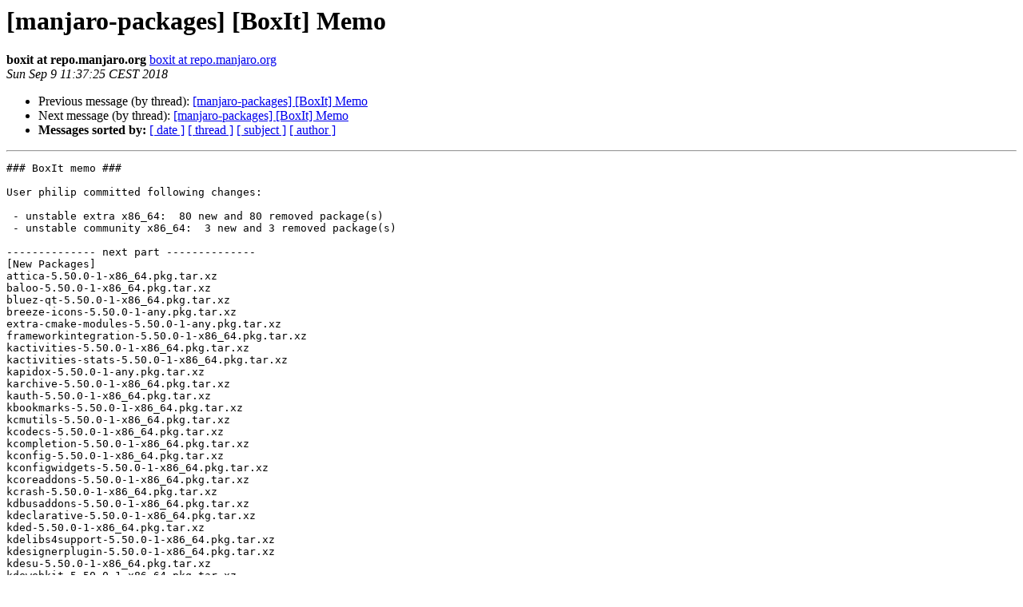

--- FILE ---
content_type: text/html
request_url: https://lists.manjaro.org/pipermail/manjaro-packages/Week-of-Mon-20180903/018938.html
body_size: 9023
content:
<!DOCTYPE HTML PUBLIC "-//W3C//DTD HTML 4.01 Transitional//EN">
<HTML>
 <HEAD>
   <TITLE> [manjaro-packages] [BoxIt] Memo
   </TITLE>
   <LINK REL="Index" HREF="index.html" >
   <LINK REL="made" HREF="mailto:manjaro-packages%40manjaro.org?Subject=Re%3A%20%5Bmanjaro-packages%5D%20%5BBoxIt%5D%20Memo&In-Reply-To=%3CE1fyw9l-0005Rn-2R%40Debian%3E">
   <META NAME="robots" CONTENT="index,nofollow">
   <style type="text/css">
       pre {
           white-space: pre-wrap;       /* css-2.1, curent FF, Opera, Safari */
           }
   </style>
   <META http-equiv="Content-Type" content="text/html; charset=utf-8">
   <LINK REL="Previous"  HREF="018937.html">
   <LINK REL="Next"  HREF="018939.html">
 </HEAD>
 <BODY BGCOLOR="#ffffff">
   <H1>[manjaro-packages] [BoxIt] Memo</H1>
    <B>boxit at repo.manjaro.org</B> 
    <A HREF="mailto:manjaro-packages%40manjaro.org?Subject=Re%3A%20%5Bmanjaro-packages%5D%20%5BBoxIt%5D%20Memo&In-Reply-To=%3CE1fyw9l-0005Rn-2R%40Debian%3E"
       TITLE="[manjaro-packages] [BoxIt] Memo">boxit at repo.manjaro.org
       </A><BR>
    <I>Sun Sep  9 11:37:25 CEST 2018</I>
    <P><UL>
        <LI>Previous message (by thread): <A HREF="018937.html">[manjaro-packages] [BoxIt] Memo
</A></li>
        <LI>Next message (by thread): <A HREF="018939.html">[manjaro-packages] [BoxIt] Memo
</A></li>
         <LI> <B>Messages sorted by:</B> 
              <a href="date.html#18938">[ date ]</a>
              <a href="thread.html#18938">[ thread ]</a>
              <a href="subject.html#18938">[ subject ]</a>
              <a href="author.html#18938">[ author ]</a>
         </LI>
       </UL>
    <HR>  
<!--beginarticle-->
<PRE>### BoxIt memo ###

User philip committed following changes:

 - unstable extra x86_64:  80 new and 80 removed package(s)
 - unstable community x86_64:  3 new and 3 removed package(s)

-------------- next part --------------
[New Packages]
attica-5.50.0-1-x86_64.pkg.tar.xz
baloo-5.50.0-1-x86_64.pkg.tar.xz
bluez-qt-5.50.0-1-x86_64.pkg.tar.xz
breeze-icons-5.50.0-1-any.pkg.tar.xz
extra-cmake-modules-5.50.0-1-any.pkg.tar.xz
frameworkintegration-5.50.0-1-x86_64.pkg.tar.xz
kactivities-5.50.0-1-x86_64.pkg.tar.xz
kactivities-stats-5.50.0-1-x86_64.pkg.tar.xz
kapidox-5.50.0-1-any.pkg.tar.xz
karchive-5.50.0-1-x86_64.pkg.tar.xz
kauth-5.50.0-1-x86_64.pkg.tar.xz
kbookmarks-5.50.0-1-x86_64.pkg.tar.xz
kcmutils-5.50.0-1-x86_64.pkg.tar.xz
kcodecs-5.50.0-1-x86_64.pkg.tar.xz
kcompletion-5.50.0-1-x86_64.pkg.tar.xz
kconfig-5.50.0-1-x86_64.pkg.tar.xz
kconfigwidgets-5.50.0-1-x86_64.pkg.tar.xz
kcoreaddons-5.50.0-1-x86_64.pkg.tar.xz
kcrash-5.50.0-1-x86_64.pkg.tar.xz
kdbusaddons-5.50.0-1-x86_64.pkg.tar.xz
kdeclarative-5.50.0-1-x86_64.pkg.tar.xz
kded-5.50.0-1-x86_64.pkg.tar.xz
kdelibs4support-5.50.0-1-x86_64.pkg.tar.xz
kdesignerplugin-5.50.0-1-x86_64.pkg.tar.xz
kdesu-5.50.0-1-x86_64.pkg.tar.xz
kdewebkit-5.50.0-1-x86_64.pkg.tar.xz
kdnssd-5.50.0-1-x86_64.pkg.tar.xz
kdoctools-5.50.0-1-x86_64.pkg.tar.xz
kemoticons-5.50.0-1-x86_64.pkg.tar.xz
kfilemetadata-5.50.0-1-x86_64.pkg.tar.xz
kglobalaccel-5.50.0-1-x86_64.pkg.tar.xz
kguiaddons-5.50.0-1-x86_64.pkg.tar.xz
kholidays-1:5.50.0-1-x86_64.pkg.tar.xz
khtml-5.50.0-1-x86_64.pkg.tar.xz
ki18n-5.50.0-1-x86_64.pkg.tar.xz
kiconthemes-5.50.0-1-x86_64.pkg.tar.xz
kidletime-5.50.0-1-x86_64.pkg.tar.xz
kimageformats-5.50.0-1-x86_64.pkg.tar.xz
kinit-5.50.0-1-x86_64.pkg.tar.xz
kio-5.50.0-1-x86_64.pkg.tar.xz
kirigami2-5.50.0-1-x86_64.pkg.tar.xz
kitemmodels-5.50.0-1-x86_64.pkg.tar.xz
kitemviews-5.50.0-1-x86_64.pkg.tar.xz
kjobwidgets-5.50.0-1-x86_64.pkg.tar.xz
kjs-5.50.0-1-x86_64.pkg.tar.xz
kjsembed-5.50.0-1-x86_64.pkg.tar.xz
kmediaplayer-5.50.0-1-x86_64.pkg.tar.xz
knewstuff-5.50.0-1-x86_64.pkg.tar.xz
knotifications-5.50.0-1-x86_64.pkg.tar.xz
knotifyconfig-5.50.0-1-x86_64.pkg.tar.xz
kpackage-5.50.0-1-x86_64.pkg.tar.xz
kparts-5.50.0-1-x86_64.pkg.tar.xz
kpeople-5.50.0-1-x86_64.pkg.tar.xz
kplotting-5.50.0-1-x86_64.pkg.tar.xz
kpty-5.50.0-1-x86_64.pkg.tar.xz
kross-5.50.0-1-x86_64.pkg.tar.xz
krunner-5.50.0-1-x86_64.pkg.tar.xz
kservice-5.50.0-1-x86_64.pkg.tar.xz
ktexteditor-5.50.0-1-x86_64.pkg.tar.xz
ktextwidgets-5.50.0-1-x86_64.pkg.tar.xz
kunitconversion-5.50.0-1-x86_64.pkg.tar.xz
kwallet-5.50.0-1-x86_64.pkg.tar.xz
kwayland-5.50.0-1-x86_64.pkg.tar.xz
kwidgetsaddons-5.50.0-1-x86_64.pkg.tar.xz
kwindowsystem-5.50.0-1-x86_64.pkg.tar.xz
kxmlgui-5.50.0-1-x86_64.pkg.tar.xz
kxmlrpcclient-5.50.0-1-x86_64.pkg.tar.xz
modemmanager-qt-5.50.0-1-x86_64.pkg.tar.xz
networkmanager-qt-5.50.0-1-x86_64.pkg.tar.xz
oxygen-icons-1:5.50.0-1-any.pkg.tar.xz
oxygen-icons-svg-1:5.50.0-1-any.pkg.tar.xz
plasma-framework-5.50.0-1-x86_64.pkg.tar.xz
prison-5.50.0-1-x86_64.pkg.tar.xz
purpose-5.50.0-1-x86_64.pkg.tar.xz
qqc2-desktop-style-5.50.0-1-x86_64.pkg.tar.xz
solid-5.50.0-1-x86_64.pkg.tar.xz
sonnet-5.50.0-1-x86_64.pkg.tar.xz
syndication-5.50.0-1-x86_64.pkg.tar.xz
syntax-highlighting-5.50.0-1-x86_64.pkg.tar.xz
threadweaver-5.50.0-1-x86_64.pkg.tar.xz


[Removed Packages]
attica-5.49.0-1-x86_64.pkg.tar.xz
baloo-5.49.0-1-x86_64.pkg.tar.xz
bluez-qt-5.49.0-1-x86_64.pkg.tar.xz
breeze-icons-5.49.0-1-any.pkg.tar.xz
extra-cmake-modules-5.49.0-1-any.pkg.tar.xz
frameworkintegration-5.49.0-1-x86_64.pkg.tar.xz
kactivities-5.49.0-1-x86_64.pkg.tar.xz
kactivities-stats-5.49.0-1-x86_64.pkg.tar.xz
kapidox-5.49.0-1-any.pkg.tar.xz
karchive-5.49.0-1-x86_64.pkg.tar.xz
kauth-5.49.0-1-x86_64.pkg.tar.xz
kbookmarks-5.49.0-1-x86_64.pkg.tar.xz
kcmutils-5.49.0-1-x86_64.pkg.tar.xz
kcodecs-5.49.0-1-x86_64.pkg.tar.xz
kcompletion-5.49.0-1-x86_64.pkg.tar.xz
kconfig-5.49.0-1-x86_64.pkg.tar.xz
kconfigwidgets-5.49.0-1-x86_64.pkg.tar.xz
kcoreaddons-5.49.0-1-x86_64.pkg.tar.xz
kcrash-5.49.0-1-x86_64.pkg.tar.xz
kdbusaddons-5.49.0-1-x86_64.pkg.tar.xz
kde-syndication-18.08.1-1-x86_64.pkg.tar.xz
kdeclarative-5.49.0-1-x86_64.pkg.tar.xz
kded-5.49.0-1-x86_64.pkg.tar.xz
kdelibs4support-5.49.0-1-x86_64.pkg.tar.xz
kdesignerplugin-5.49.0-1-x86_64.pkg.tar.xz
kdesu-5.49.0-1-x86_64.pkg.tar.xz
kdewebkit-5.49.0-1-x86_64.pkg.tar.xz
kdnssd-5.49.0-1-x86_64.pkg.tar.xz
kdoctools-5.49.0-1-x86_64.pkg.tar.xz
kemoticons-5.49.0-1-x86_64.pkg.tar.xz
kfilemetadata-5.49.0-1-x86_64.pkg.tar.xz
kglobalaccel-5.49.0-1-x86_64.pkg.tar.xz
kguiaddons-5.49.0-1-x86_64.pkg.tar.xz
kholidays-1:5.49.0-1-x86_64.pkg.tar.xz
khtml-5.49.0-1-x86_64.pkg.tar.xz
ki18n-5.49.0-1-x86_64.pkg.tar.xz
kiconthemes-5.49.0-1-x86_64.pkg.tar.xz
kidletime-5.49.0-1-x86_64.pkg.tar.xz
kimageformats-5.49.0-2-x86_64.pkg.tar.xz
kinit-5.49.0-1-x86_64.pkg.tar.xz
kio-5.49.0-1-x86_64.pkg.tar.xz
kirigami2-5.49.0-1-x86_64.pkg.tar.xz
kitemmodels-5.49.0-1-x86_64.pkg.tar.xz
kitemviews-5.49.0-1-x86_64.pkg.tar.xz
kjobwidgets-5.49.0-1-x86_64.pkg.tar.xz
kjs-5.49.0-1-x86_64.pkg.tar.xz
kjsembed-5.49.0-1-x86_64.pkg.tar.xz
kmediaplayer-5.49.0-1-x86_64.pkg.tar.xz
knewstuff-5.49.0-1-x86_64.pkg.tar.xz
knotifications-5.49.0-1-x86_64.pkg.tar.xz
knotifyconfig-5.49.0-1-x86_64.pkg.tar.xz
kpackage-5.49.0-1-x86_64.pkg.tar.xz
kparts-5.49.0-1-x86_64.pkg.tar.xz
kpeople-5.49.0-1-x86_64.pkg.tar.xz
kplotting-5.49.0-1-x86_64.pkg.tar.xz
kpty-5.49.0-1-x86_64.pkg.tar.xz
kross-5.49.0-1-x86_64.pkg.tar.xz
krunner-5.49.0-1-x86_64.pkg.tar.xz
kservice-5.49.0-1-x86_64.pkg.tar.xz
ktexteditor-5.49.0-1-x86_64.pkg.tar.xz
ktextwidgets-5.49.0-1-x86_64.pkg.tar.xz
kunitconversion-5.49.0-1-x86_64.pkg.tar.xz
kwallet-5.49.0-1-x86_64.pkg.tar.xz
kwayland-5.49.0-1-x86_64.pkg.tar.xz
kwidgetsaddons-5.49.0-1-x86_64.pkg.tar.xz
kwindowsystem-5.49.0-1-x86_64.pkg.tar.xz
kxmlgui-5.49.0-1-x86_64.pkg.tar.xz
kxmlrpcclient-5.49.0-1-x86_64.pkg.tar.xz
modemmanager-qt-5.49.0-1-x86_64.pkg.tar.xz
networkmanager-qt-5.49.0-1-x86_64.pkg.tar.xz
oxygen-icons-1:5.49.0-1-any.pkg.tar.xz
oxygen-icons-svg-1:5.49.0-1-any.pkg.tar.xz
plasma-framework-5.49.0-1-x86_64.pkg.tar.xz
prison-5.49.0-1-x86_64.pkg.tar.xz
purpose-5.49.0-1-x86_64.pkg.tar.xz
qqc2-desktop-style-5.49.0-1-x86_64.pkg.tar.xz
solid-5.49.0-1-x86_64.pkg.tar.xz
sonnet-5.49.0-1-x86_64.pkg.tar.xz
syntax-highlighting-5.49.0-1-x86_64.pkg.tar.xz
threadweaver-5.49.0-1-x86_64.pkg.tar.xz
-------------- next part --------------
[New Packages]
classpath-0.99-4-x86_64.pkg.tar.xz
kde-development-environment-meta-20180909-1-any.pkg.tar.xz
scribus-1.5.4-1-x86_64.pkg.tar.xz


[Removed Packages]
classpath-0.99-3-x86_64.pkg.tar.xz
kde-development-environment-meta-20180423-1-any.pkg.tar.xz
scribus-1.4.7-1-x86_64.pkg.tar.xz
</PRE>


<!--endarticle-->
    <HR>
    <P><UL>
        <!--threads-->
	<LI>Previous message (by thread): <A HREF="018937.html">[manjaro-packages] [BoxIt] Memo
</A></li>
	<LI>Next message (by thread): <A HREF="018939.html">[manjaro-packages] [BoxIt] Memo
</A></li>
         <LI> <B>Messages sorted by:</B> 
              <a href="date.html#18938">[ date ]</a>
              <a href="thread.html#18938">[ thread ]</a>
              <a href="subject.html#18938">[ subject ]</a>
              <a href="author.html#18938">[ author ]</a>
         </LI>
       </UL>

<hr>
<a href="http://lists.manjaro.org/mailman/listinfo/manjaro-packages">More information about the manjaro-packages
mailing list</a><br>
</body></html>
